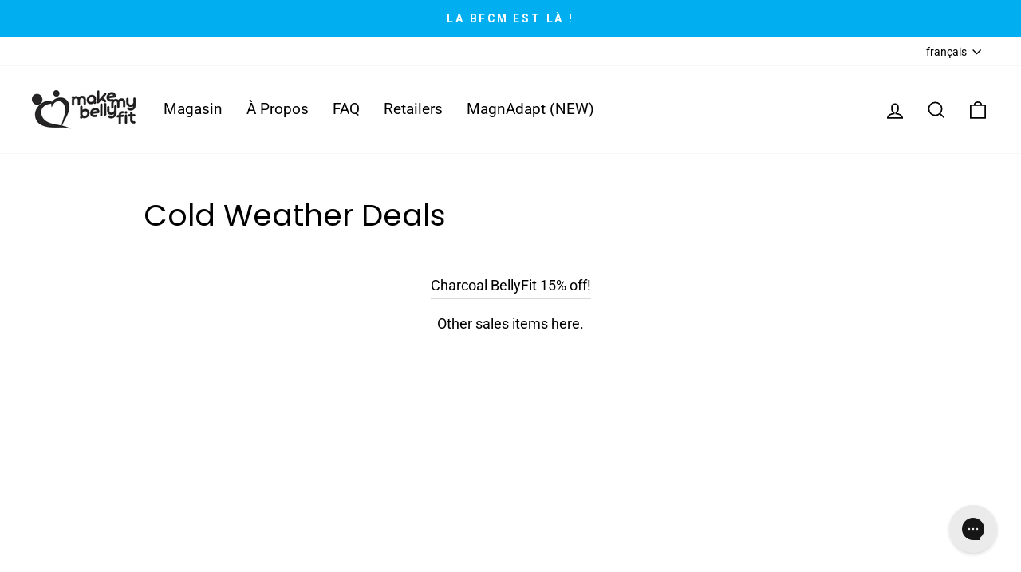

--- FILE ---
content_type: text/javascript; charset=utf-8
request_url: https://makemybellyfit.com/fr/cart/update.js
body_size: 399
content:
{"token":"hWN6R1ZE6j0NYg95RhGruRBR?key=afd804cb53aa4eec4001d4bef6099d18","note":null,"attributes":{"language":"fr"},"original_total_price":0,"total_price":0,"total_discount":0,"total_weight":0.0,"item_count":0,"items":[],"requires_shipping":false,"currency":"CAD","items_subtotal_price":0,"cart_level_discount_applications":[],"discount_codes":[],"items_changelog":{"added":[]}}